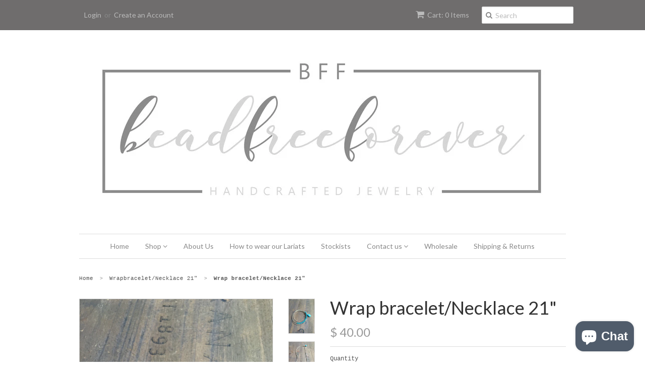

--- FILE ---
content_type: text/html; charset=utf-8
request_url: https://www.beadfreeforever.com/collections/wrap-bracelet-21/products/wrap-bracelet-necklace-21
body_size: 14985
content:
<!doctype html>
<!--[if lt IE 7]><html class="no-js ie6 oldie" lang="en"><![endif]-->
<!--[if IE 7]><html class="no-js ie7 oldie" lang="en"><![endif]-->
<!--[if IE 8]><html class="no-js ie8 oldie" lang="en"><![endif]-->
<!--[if gt IE 8]><!--><html class="no-js" lang="en"><!--<![endif]-->
<head>

  <link rel="shortcut icon" href="//www.beadfreeforever.com/cdn/shop/t/2/assets/favicon.png?v=138575363630360748331428945464" type="image/png" />
  <meta charset="utf-8">
  <!--[if IE]><meta http-equiv='X-UA-Compatible' content='IE=edge,chrome=1'><![endif]-->

  <title>
  Wrap bracelet/Necklace 21&quot; &ndash; Bead Free Forever
  </title>

  
  <meta name="description" content="Wrap bracelet and necklace in one in galvanized miyuki silver seedbeads with turquoise beads and wire wrapped turquoise pendant with magnetic clasp" />
  

  <meta name="viewport" content="width=device-width, initial-scale=1.0" />

  <link rel="canonical" href="https://www.beadfreeforever.com/products/wrap-bracelet-necklace-21" />

  


  <meta property="og:type" content="product" />
  <meta property="og:title" content="Wrap bracelet/Necklace 21&quot;" />
  
  <meta property="og:image" content="http://www.beadfreeforever.com/cdn/shop/products/IMG_2131_grande.jpg?v=1571439497" />
  <meta property="og:image:secure_url" content="https://www.beadfreeforever.com/cdn/shop/products/IMG_2131_grande.jpg?v=1571439497" />
  
  <meta property="og:image" content="http://www.beadfreeforever.com/cdn/shop/products/IMG_2132_grande.jpg?v=1571439497" />
  <meta property="og:image:secure_url" content="https://www.beadfreeforever.com/cdn/shop/products/IMG_2132_grande.jpg?v=1571439497" />
  
  <meta property="og:price:amount" content="40.00" />
  <meta property="og:price:currency" content="USD" />



<meta property="og:description" content="Wrap bracelet and necklace in one in galvanized miyuki silver seedbeads with turquoise beads and wire wrapped turquoise pendant with magnetic clasp" />

<meta property="og:url" content="https://www.beadfreeforever.com/products/wrap-bracelet-necklace-21" />
<meta property="og:site_name" content="Bead Free Forever" />

  
 

  <meta name="twitter:card" content="product" />
  <meta name="twitter:title" content="Wrap bracelet/Necklace 21&quot;" />
  <meta name="twitter:description" content="Wrap bracelet and necklace in one in galvanized miyuki silver seedbeads with turquoise beads and wire wrapped turquoise pendant with magnetic clasp" />
  <meta name="twitter:image" content="http://www.beadfreeforever.com/cdn/shop/products/IMG_2131_large.jpg?v=1571439497" />
  <meta name="twitter:label1" content="PRICE" />
  <meta name="twitter:data1" content="$ 40.00 USD" />
  <meta name="twitter:label2" content="VENDOR" />
  <meta name="twitter:data2" content="BeadFreeForever" />


  <link href="//www.beadfreeforever.com/cdn/shop/t/2/assets/styles.scss.css?v=158537989058978642671703125782" rel="stylesheet" type="text/css" media="all" />
  <link href="//www.beadfreeforever.com/cdn/s/global/social/social-icons.css" rel="stylesheet" type="text/css" media="all" />
  <link href="//netdna.bootstrapcdn.com/font-awesome/4.0.3/css/font-awesome.css" rel="stylesheet" type="text/css" media="all" />
  
  <link rel="stylesheet" type="text/css" href="//fonts.googleapis.com/css?family=Lato:300,400,700">
  
  
  <link rel="stylesheet" type="text/css" href="//fonts.googleapis.com/css?family=Lato:300,400,700">
  
  <script src="//www.beadfreeforever.com/cdn/shop/t/2/assets/html5shiv.js?v=107268875627107148941427125962" type="text/javascript"></script>

  <script>window.performance && window.performance.mark && window.performance.mark('shopify.content_for_header.start');</script><meta name="google-site-verification" content="PMeT30De6fTaH-bAVI__jWcB41Fdbm521r86w2bCPSc">
<meta id="shopify-digital-wallet" name="shopify-digital-wallet" content="/7951627/digital_wallets/dialog">
<meta name="shopify-checkout-api-token" content="9a1917568695ff622563abd7041b45d5">
<meta id="in-context-paypal-metadata" data-shop-id="7951627" data-venmo-supported="false" data-environment="production" data-locale="en_US" data-paypal-v4="true" data-currency="USD">
<link rel="alternate" type="application/json+oembed" href="https://www.beadfreeforever.com/products/wrap-bracelet-necklace-21.oembed">
<script async="async" src="/checkouts/internal/preloads.js?locale=en-US"></script>
<link rel="preconnect" href="https://shop.app" crossorigin="anonymous">
<script async="async" src="https://shop.app/checkouts/internal/preloads.js?locale=en-US&shop_id=7951627" crossorigin="anonymous"></script>
<script id="apple-pay-shop-capabilities" type="application/json">{"shopId":7951627,"countryCode":"US","currencyCode":"USD","merchantCapabilities":["supports3DS"],"merchantId":"gid:\/\/shopify\/Shop\/7951627","merchantName":"Bead Free Forever","requiredBillingContactFields":["postalAddress","email"],"requiredShippingContactFields":["postalAddress","email"],"shippingType":"shipping","supportedNetworks":["visa","masterCard","amex","discover","elo","jcb"],"total":{"type":"pending","label":"Bead Free Forever","amount":"1.00"},"shopifyPaymentsEnabled":true,"supportsSubscriptions":true}</script>
<script id="shopify-features" type="application/json">{"accessToken":"9a1917568695ff622563abd7041b45d5","betas":["rich-media-storefront-analytics"],"domain":"www.beadfreeforever.com","predictiveSearch":true,"shopId":7951627,"locale":"en"}</script>
<script>var Shopify = Shopify || {};
Shopify.shop = "bead-free-forever.myshopify.com";
Shopify.locale = "en";
Shopify.currency = {"active":"USD","rate":"1.0"};
Shopify.country = "US";
Shopify.theme = {"name":"Minimal","id":10564468,"schema_name":null,"schema_version":null,"theme_store_id":380,"role":"main"};
Shopify.theme.handle = "null";
Shopify.theme.style = {"id":null,"handle":null};
Shopify.cdnHost = "www.beadfreeforever.com/cdn";
Shopify.routes = Shopify.routes || {};
Shopify.routes.root = "/";</script>
<script type="module">!function(o){(o.Shopify=o.Shopify||{}).modules=!0}(window);</script>
<script>!function(o){function n(){var o=[];function n(){o.push(Array.prototype.slice.apply(arguments))}return n.q=o,n}var t=o.Shopify=o.Shopify||{};t.loadFeatures=n(),t.autoloadFeatures=n()}(window);</script>
<script>
  window.ShopifyPay = window.ShopifyPay || {};
  window.ShopifyPay.apiHost = "shop.app\/pay";
  window.ShopifyPay.redirectState = null;
</script>
<script id="shop-js-analytics" type="application/json">{"pageType":"product"}</script>
<script defer="defer" async type="module" src="//www.beadfreeforever.com/cdn/shopifycloud/shop-js/modules/v2/client.init-shop-cart-sync_BT-GjEfc.en.esm.js"></script>
<script defer="defer" async type="module" src="//www.beadfreeforever.com/cdn/shopifycloud/shop-js/modules/v2/chunk.common_D58fp_Oc.esm.js"></script>
<script defer="defer" async type="module" src="//www.beadfreeforever.com/cdn/shopifycloud/shop-js/modules/v2/chunk.modal_xMitdFEc.esm.js"></script>
<script type="module">
  await import("//www.beadfreeforever.com/cdn/shopifycloud/shop-js/modules/v2/client.init-shop-cart-sync_BT-GjEfc.en.esm.js");
await import("//www.beadfreeforever.com/cdn/shopifycloud/shop-js/modules/v2/chunk.common_D58fp_Oc.esm.js");
await import("//www.beadfreeforever.com/cdn/shopifycloud/shop-js/modules/v2/chunk.modal_xMitdFEc.esm.js");

  window.Shopify.SignInWithShop?.initShopCartSync?.({"fedCMEnabled":true,"windoidEnabled":true});

</script>
<script>
  window.Shopify = window.Shopify || {};
  if (!window.Shopify.featureAssets) window.Shopify.featureAssets = {};
  window.Shopify.featureAssets['shop-js'] = {"shop-cart-sync":["modules/v2/client.shop-cart-sync_DZOKe7Ll.en.esm.js","modules/v2/chunk.common_D58fp_Oc.esm.js","modules/v2/chunk.modal_xMitdFEc.esm.js"],"init-fed-cm":["modules/v2/client.init-fed-cm_B6oLuCjv.en.esm.js","modules/v2/chunk.common_D58fp_Oc.esm.js","modules/v2/chunk.modal_xMitdFEc.esm.js"],"shop-cash-offers":["modules/v2/client.shop-cash-offers_D2sdYoxE.en.esm.js","modules/v2/chunk.common_D58fp_Oc.esm.js","modules/v2/chunk.modal_xMitdFEc.esm.js"],"shop-login-button":["modules/v2/client.shop-login-button_QeVjl5Y3.en.esm.js","modules/v2/chunk.common_D58fp_Oc.esm.js","modules/v2/chunk.modal_xMitdFEc.esm.js"],"pay-button":["modules/v2/client.pay-button_DXTOsIq6.en.esm.js","modules/v2/chunk.common_D58fp_Oc.esm.js","modules/v2/chunk.modal_xMitdFEc.esm.js"],"shop-button":["modules/v2/client.shop-button_DQZHx9pm.en.esm.js","modules/v2/chunk.common_D58fp_Oc.esm.js","modules/v2/chunk.modal_xMitdFEc.esm.js"],"avatar":["modules/v2/client.avatar_BTnouDA3.en.esm.js"],"init-windoid":["modules/v2/client.init-windoid_CR1B-cfM.en.esm.js","modules/v2/chunk.common_D58fp_Oc.esm.js","modules/v2/chunk.modal_xMitdFEc.esm.js"],"init-shop-for-new-customer-accounts":["modules/v2/client.init-shop-for-new-customer-accounts_C_vY_xzh.en.esm.js","modules/v2/client.shop-login-button_QeVjl5Y3.en.esm.js","modules/v2/chunk.common_D58fp_Oc.esm.js","modules/v2/chunk.modal_xMitdFEc.esm.js"],"init-shop-email-lookup-coordinator":["modules/v2/client.init-shop-email-lookup-coordinator_BI7n9ZSv.en.esm.js","modules/v2/chunk.common_D58fp_Oc.esm.js","modules/v2/chunk.modal_xMitdFEc.esm.js"],"init-shop-cart-sync":["modules/v2/client.init-shop-cart-sync_BT-GjEfc.en.esm.js","modules/v2/chunk.common_D58fp_Oc.esm.js","modules/v2/chunk.modal_xMitdFEc.esm.js"],"shop-toast-manager":["modules/v2/client.shop-toast-manager_DiYdP3xc.en.esm.js","modules/v2/chunk.common_D58fp_Oc.esm.js","modules/v2/chunk.modal_xMitdFEc.esm.js"],"init-customer-accounts":["modules/v2/client.init-customer-accounts_D9ZNqS-Q.en.esm.js","modules/v2/client.shop-login-button_QeVjl5Y3.en.esm.js","modules/v2/chunk.common_D58fp_Oc.esm.js","modules/v2/chunk.modal_xMitdFEc.esm.js"],"init-customer-accounts-sign-up":["modules/v2/client.init-customer-accounts-sign-up_iGw4briv.en.esm.js","modules/v2/client.shop-login-button_QeVjl5Y3.en.esm.js","modules/v2/chunk.common_D58fp_Oc.esm.js","modules/v2/chunk.modal_xMitdFEc.esm.js"],"shop-follow-button":["modules/v2/client.shop-follow-button_CqMgW2wH.en.esm.js","modules/v2/chunk.common_D58fp_Oc.esm.js","modules/v2/chunk.modal_xMitdFEc.esm.js"],"checkout-modal":["modules/v2/client.checkout-modal_xHeaAweL.en.esm.js","modules/v2/chunk.common_D58fp_Oc.esm.js","modules/v2/chunk.modal_xMitdFEc.esm.js"],"shop-login":["modules/v2/client.shop-login_D91U-Q7h.en.esm.js","modules/v2/chunk.common_D58fp_Oc.esm.js","modules/v2/chunk.modal_xMitdFEc.esm.js"],"lead-capture":["modules/v2/client.lead-capture_BJmE1dJe.en.esm.js","modules/v2/chunk.common_D58fp_Oc.esm.js","modules/v2/chunk.modal_xMitdFEc.esm.js"],"payment-terms":["modules/v2/client.payment-terms_Ci9AEqFq.en.esm.js","modules/v2/chunk.common_D58fp_Oc.esm.js","modules/v2/chunk.modal_xMitdFEc.esm.js"]};
</script>
<script>(function() {
  var isLoaded = false;
  function asyncLoad() {
    if (isLoaded) return;
    isLoaded = true;
    var urls = ["https:\/\/chimpstatic.com\/mcjs-connected\/js\/users\/74e236494f8d7d73646702946\/c58c6b5053df0184d308a1d24.js?shop=bead-free-forever.myshopify.com"];
    for (var i = 0; i < urls.length; i++) {
      var s = document.createElement('script');
      s.type = 'text/javascript';
      s.async = true;
      s.src = urls[i];
      var x = document.getElementsByTagName('script')[0];
      x.parentNode.insertBefore(s, x);
    }
  };
  if(window.attachEvent) {
    window.attachEvent('onload', asyncLoad);
  } else {
    window.addEventListener('load', asyncLoad, false);
  }
})();</script>
<script id="__st">var __st={"a":7951627,"offset":-18000,"reqid":"745d8330-32ce-4d66-aa18-4083c3c6b804-1769417745","pageurl":"www.beadfreeforever.com\/collections\/wrap-bracelet-21\/products\/wrap-bracelet-necklace-21","u":"0c010d2ecb7b","p":"product","rtyp":"product","rid":4873108996};</script>
<script>window.ShopifyPaypalV4VisibilityTracking = true;</script>
<script id="captcha-bootstrap">!function(){'use strict';const t='contact',e='account',n='new_comment',o=[[t,t],['blogs',n],['comments',n],[t,'customer']],c=[[e,'customer_login'],[e,'guest_login'],[e,'recover_customer_password'],[e,'create_customer']],r=t=>t.map((([t,e])=>`form[action*='/${t}']:not([data-nocaptcha='true']) input[name='form_type'][value='${e}']`)).join(','),a=t=>()=>t?[...document.querySelectorAll(t)].map((t=>t.form)):[];function s(){const t=[...o],e=r(t);return a(e)}const i='password',u='form_key',d=['recaptcha-v3-token','g-recaptcha-response','h-captcha-response',i],f=()=>{try{return window.sessionStorage}catch{return}},m='__shopify_v',_=t=>t.elements[u];function p(t,e,n=!1){try{const o=window.sessionStorage,c=JSON.parse(o.getItem(e)),{data:r}=function(t){const{data:e,action:n}=t;return t[m]||n?{data:e,action:n}:{data:t,action:n}}(c);for(const[e,n]of Object.entries(r))t.elements[e]&&(t.elements[e].value=n);n&&o.removeItem(e)}catch(o){console.error('form repopulation failed',{error:o})}}const l='form_type',E='cptcha';function T(t){t.dataset[E]=!0}const w=window,h=w.document,L='Shopify',v='ce_forms',y='captcha';let A=!1;((t,e)=>{const n=(g='f06e6c50-85a8-45c8-87d0-21a2b65856fe',I='https://cdn.shopify.com/shopifycloud/storefront-forms-hcaptcha/ce_storefront_forms_captcha_hcaptcha.v1.5.2.iife.js',D={infoText:'Protected by hCaptcha',privacyText:'Privacy',termsText:'Terms'},(t,e,n)=>{const o=w[L][v],c=o.bindForm;if(c)return c(t,g,e,D).then(n);var r;o.q.push([[t,g,e,D],n]),r=I,A||(h.body.append(Object.assign(h.createElement('script'),{id:'captcha-provider',async:!0,src:r})),A=!0)});var g,I,D;w[L]=w[L]||{},w[L][v]=w[L][v]||{},w[L][v].q=[],w[L][y]=w[L][y]||{},w[L][y].protect=function(t,e){n(t,void 0,e),T(t)},Object.freeze(w[L][y]),function(t,e,n,w,h,L){const[v,y,A,g]=function(t,e,n){const i=e?o:[],u=t?c:[],d=[...i,...u],f=r(d),m=r(i),_=r(d.filter((([t,e])=>n.includes(e))));return[a(f),a(m),a(_),s()]}(w,h,L),I=t=>{const e=t.target;return e instanceof HTMLFormElement?e:e&&e.form},D=t=>v().includes(t);t.addEventListener('submit',(t=>{const e=I(t);if(!e)return;const n=D(e)&&!e.dataset.hcaptchaBound&&!e.dataset.recaptchaBound,o=_(e),c=g().includes(e)&&(!o||!o.value);(n||c)&&t.preventDefault(),c&&!n&&(function(t){try{if(!f())return;!function(t){const e=f();if(!e)return;const n=_(t);if(!n)return;const o=n.value;o&&e.removeItem(o)}(t);const e=Array.from(Array(32),(()=>Math.random().toString(36)[2])).join('');!function(t,e){_(t)||t.append(Object.assign(document.createElement('input'),{type:'hidden',name:u})),t.elements[u].value=e}(t,e),function(t,e){const n=f();if(!n)return;const o=[...t.querySelectorAll(`input[type='${i}']`)].map((({name:t})=>t)),c=[...d,...o],r={};for(const[a,s]of new FormData(t).entries())c.includes(a)||(r[a]=s);n.setItem(e,JSON.stringify({[m]:1,action:t.action,data:r}))}(t,e)}catch(e){console.error('failed to persist form',e)}}(e),e.submit())}));const S=(t,e)=>{t&&!t.dataset[E]&&(n(t,e.some((e=>e===t))),T(t))};for(const o of['focusin','change'])t.addEventListener(o,(t=>{const e=I(t);D(e)&&S(e,y())}));const B=e.get('form_key'),M=e.get(l),P=B&&M;t.addEventListener('DOMContentLoaded',(()=>{const t=y();if(P)for(const e of t)e.elements[l].value===M&&p(e,B);[...new Set([...A(),...v().filter((t=>'true'===t.dataset.shopifyCaptcha))])].forEach((e=>S(e,t)))}))}(h,new URLSearchParams(w.location.search),n,t,e,['guest_login'])})(!0,!0)}();</script>
<script integrity="sha256-4kQ18oKyAcykRKYeNunJcIwy7WH5gtpwJnB7kiuLZ1E=" data-source-attribution="shopify.loadfeatures" defer="defer" src="//www.beadfreeforever.com/cdn/shopifycloud/storefront/assets/storefront/load_feature-a0a9edcb.js" crossorigin="anonymous"></script>
<script crossorigin="anonymous" defer="defer" src="//www.beadfreeforever.com/cdn/shopifycloud/storefront/assets/shopify_pay/storefront-65b4c6d7.js?v=20250812"></script>
<script data-source-attribution="shopify.dynamic_checkout.dynamic.init">var Shopify=Shopify||{};Shopify.PaymentButton=Shopify.PaymentButton||{isStorefrontPortableWallets:!0,init:function(){window.Shopify.PaymentButton.init=function(){};var t=document.createElement("script");t.src="https://www.beadfreeforever.com/cdn/shopifycloud/portable-wallets/latest/portable-wallets.en.js",t.type="module",document.head.appendChild(t)}};
</script>
<script data-source-attribution="shopify.dynamic_checkout.buyer_consent">
  function portableWalletsHideBuyerConsent(e){var t=document.getElementById("shopify-buyer-consent"),n=document.getElementById("shopify-subscription-policy-button");t&&n&&(t.classList.add("hidden"),t.setAttribute("aria-hidden","true"),n.removeEventListener("click",e))}function portableWalletsShowBuyerConsent(e){var t=document.getElementById("shopify-buyer-consent"),n=document.getElementById("shopify-subscription-policy-button");t&&n&&(t.classList.remove("hidden"),t.removeAttribute("aria-hidden"),n.addEventListener("click",e))}window.Shopify?.PaymentButton&&(window.Shopify.PaymentButton.hideBuyerConsent=portableWalletsHideBuyerConsent,window.Shopify.PaymentButton.showBuyerConsent=portableWalletsShowBuyerConsent);
</script>
<script data-source-attribution="shopify.dynamic_checkout.cart.bootstrap">document.addEventListener("DOMContentLoaded",(function(){function t(){return document.querySelector("shopify-accelerated-checkout-cart, shopify-accelerated-checkout")}if(t())Shopify.PaymentButton.init();else{new MutationObserver((function(e,n){t()&&(Shopify.PaymentButton.init(),n.disconnect())})).observe(document.body,{childList:!0,subtree:!0})}}));
</script>
<link id="shopify-accelerated-checkout-styles" rel="stylesheet" media="screen" href="https://www.beadfreeforever.com/cdn/shopifycloud/portable-wallets/latest/accelerated-checkout-backwards-compat.css" crossorigin="anonymous">
<style id="shopify-accelerated-checkout-cart">
        #shopify-buyer-consent {
  margin-top: 1em;
  display: inline-block;
  width: 100%;
}

#shopify-buyer-consent.hidden {
  display: none;
}

#shopify-subscription-policy-button {
  background: none;
  border: none;
  padding: 0;
  text-decoration: underline;
  font-size: inherit;
  cursor: pointer;
}

#shopify-subscription-policy-button::before {
  box-shadow: none;
}

      </style>

<script>window.performance && window.performance.mark && window.performance.mark('shopify.content_for_header.end');</script>

  <script type="text/javascript" src="//ajax.googleapis.com/ajax/libs/jquery/1.7/jquery.min.js"></script>

  <script src="//www.beadfreeforever.com/cdn/shopifycloud/storefront/assets/themes_support/option_selection-b017cd28.js" type="text/javascript"></script>
  <script src="//www.beadfreeforever.com/cdn/shopifycloud/storefront/assets/themes_support/api.jquery-7ab1a3a4.js" type="text/javascript"></script>

  
  
<script src="https://cdn.shopify.com/extensions/e8878072-2f6b-4e89-8082-94b04320908d/inbox-1254/assets/inbox-chat-loader.js" type="text/javascript" defer="defer"></script>
<link href="https://monorail-edge.shopifysvc.com" rel="dns-prefetch">
<script>(function(){if ("sendBeacon" in navigator && "performance" in window) {try {var session_token_from_headers = performance.getEntriesByType('navigation')[0].serverTiming.find(x => x.name == '_s').description;} catch {var session_token_from_headers = undefined;}var session_cookie_matches = document.cookie.match(/_shopify_s=([^;]*)/);var session_token_from_cookie = session_cookie_matches && session_cookie_matches.length === 2 ? session_cookie_matches[1] : "";var session_token = session_token_from_headers || session_token_from_cookie || "";function handle_abandonment_event(e) {var entries = performance.getEntries().filter(function(entry) {return /monorail-edge.shopifysvc.com/.test(entry.name);});if (!window.abandonment_tracked && entries.length === 0) {window.abandonment_tracked = true;var currentMs = Date.now();var navigation_start = performance.timing.navigationStart;var payload = {shop_id: 7951627,url: window.location.href,navigation_start,duration: currentMs - navigation_start,session_token,page_type: "product"};window.navigator.sendBeacon("https://monorail-edge.shopifysvc.com/v1/produce", JSON.stringify({schema_id: "online_store_buyer_site_abandonment/1.1",payload: payload,metadata: {event_created_at_ms: currentMs,event_sent_at_ms: currentMs}}));}}window.addEventListener('pagehide', handle_abandonment_event);}}());</script>
<script id="web-pixels-manager-setup">(function e(e,d,r,n,o){if(void 0===o&&(o={}),!Boolean(null===(a=null===(i=window.Shopify)||void 0===i?void 0:i.analytics)||void 0===a?void 0:a.replayQueue)){var i,a;window.Shopify=window.Shopify||{};var t=window.Shopify;t.analytics=t.analytics||{};var s=t.analytics;s.replayQueue=[],s.publish=function(e,d,r){return s.replayQueue.push([e,d,r]),!0};try{self.performance.mark("wpm:start")}catch(e){}var l=function(){var e={modern:/Edge?\/(1{2}[4-9]|1[2-9]\d|[2-9]\d{2}|\d{4,})\.\d+(\.\d+|)|Firefox\/(1{2}[4-9]|1[2-9]\d|[2-9]\d{2}|\d{4,})\.\d+(\.\d+|)|Chrom(ium|e)\/(9{2}|\d{3,})\.\d+(\.\d+|)|(Maci|X1{2}).+ Version\/(15\.\d+|(1[6-9]|[2-9]\d|\d{3,})\.\d+)([,.]\d+|)( \(\w+\)|)( Mobile\/\w+|) Safari\/|Chrome.+OPR\/(9{2}|\d{3,})\.\d+\.\d+|(CPU[ +]OS|iPhone[ +]OS|CPU[ +]iPhone|CPU IPhone OS|CPU iPad OS)[ +]+(15[._]\d+|(1[6-9]|[2-9]\d|\d{3,})[._]\d+)([._]\d+|)|Android:?[ /-](13[3-9]|1[4-9]\d|[2-9]\d{2}|\d{4,})(\.\d+|)(\.\d+|)|Android.+Firefox\/(13[5-9]|1[4-9]\d|[2-9]\d{2}|\d{4,})\.\d+(\.\d+|)|Android.+Chrom(ium|e)\/(13[3-9]|1[4-9]\d|[2-9]\d{2}|\d{4,})\.\d+(\.\d+|)|SamsungBrowser\/([2-9]\d|\d{3,})\.\d+/,legacy:/Edge?\/(1[6-9]|[2-9]\d|\d{3,})\.\d+(\.\d+|)|Firefox\/(5[4-9]|[6-9]\d|\d{3,})\.\d+(\.\d+|)|Chrom(ium|e)\/(5[1-9]|[6-9]\d|\d{3,})\.\d+(\.\d+|)([\d.]+$|.*Safari\/(?![\d.]+ Edge\/[\d.]+$))|(Maci|X1{2}).+ Version\/(10\.\d+|(1[1-9]|[2-9]\d|\d{3,})\.\d+)([,.]\d+|)( \(\w+\)|)( Mobile\/\w+|) Safari\/|Chrome.+OPR\/(3[89]|[4-9]\d|\d{3,})\.\d+\.\d+|(CPU[ +]OS|iPhone[ +]OS|CPU[ +]iPhone|CPU IPhone OS|CPU iPad OS)[ +]+(10[._]\d+|(1[1-9]|[2-9]\d|\d{3,})[._]\d+)([._]\d+|)|Android:?[ /-](13[3-9]|1[4-9]\d|[2-9]\d{2}|\d{4,})(\.\d+|)(\.\d+|)|Mobile Safari.+OPR\/([89]\d|\d{3,})\.\d+\.\d+|Android.+Firefox\/(13[5-9]|1[4-9]\d|[2-9]\d{2}|\d{4,})\.\d+(\.\d+|)|Android.+Chrom(ium|e)\/(13[3-9]|1[4-9]\d|[2-9]\d{2}|\d{4,})\.\d+(\.\d+|)|Android.+(UC? ?Browser|UCWEB|U3)[ /]?(15\.([5-9]|\d{2,})|(1[6-9]|[2-9]\d|\d{3,})\.\d+)\.\d+|SamsungBrowser\/(5\.\d+|([6-9]|\d{2,})\.\d+)|Android.+MQ{2}Browser\/(14(\.(9|\d{2,})|)|(1[5-9]|[2-9]\d|\d{3,})(\.\d+|))(\.\d+|)|K[Aa][Ii]OS\/(3\.\d+|([4-9]|\d{2,})\.\d+)(\.\d+|)/},d=e.modern,r=e.legacy,n=navigator.userAgent;return n.match(d)?"modern":n.match(r)?"legacy":"unknown"}(),u="modern"===l?"modern":"legacy",c=(null!=n?n:{modern:"",legacy:""})[u],f=function(e){return[e.baseUrl,"/wpm","/b",e.hashVersion,"modern"===e.buildTarget?"m":"l",".js"].join("")}({baseUrl:d,hashVersion:r,buildTarget:u}),m=function(e){var d=e.version,r=e.bundleTarget,n=e.surface,o=e.pageUrl,i=e.monorailEndpoint;return{emit:function(e){var a=e.status,t=e.errorMsg,s=(new Date).getTime(),l=JSON.stringify({metadata:{event_sent_at_ms:s},events:[{schema_id:"web_pixels_manager_load/3.1",payload:{version:d,bundle_target:r,page_url:o,status:a,surface:n,error_msg:t},metadata:{event_created_at_ms:s}}]});if(!i)return console&&console.warn&&console.warn("[Web Pixels Manager] No Monorail endpoint provided, skipping logging."),!1;try{return self.navigator.sendBeacon.bind(self.navigator)(i,l)}catch(e){}var u=new XMLHttpRequest;try{return u.open("POST",i,!0),u.setRequestHeader("Content-Type","text/plain"),u.send(l),!0}catch(e){return console&&console.warn&&console.warn("[Web Pixels Manager] Got an unhandled error while logging to Monorail."),!1}}}}({version:r,bundleTarget:l,surface:e.surface,pageUrl:self.location.href,monorailEndpoint:e.monorailEndpoint});try{o.browserTarget=l,function(e){var d=e.src,r=e.async,n=void 0===r||r,o=e.onload,i=e.onerror,a=e.sri,t=e.scriptDataAttributes,s=void 0===t?{}:t,l=document.createElement("script"),u=document.querySelector("head"),c=document.querySelector("body");if(l.async=n,l.src=d,a&&(l.integrity=a,l.crossOrigin="anonymous"),s)for(var f in s)if(Object.prototype.hasOwnProperty.call(s,f))try{l.dataset[f]=s[f]}catch(e){}if(o&&l.addEventListener("load",o),i&&l.addEventListener("error",i),u)u.appendChild(l);else{if(!c)throw new Error("Did not find a head or body element to append the script");c.appendChild(l)}}({src:f,async:!0,onload:function(){if(!function(){var e,d;return Boolean(null===(d=null===(e=window.Shopify)||void 0===e?void 0:e.analytics)||void 0===d?void 0:d.initialized)}()){var d=window.webPixelsManager.init(e)||void 0;if(d){var r=window.Shopify.analytics;r.replayQueue.forEach((function(e){var r=e[0],n=e[1],o=e[2];d.publishCustomEvent(r,n,o)})),r.replayQueue=[],r.publish=d.publishCustomEvent,r.visitor=d.visitor,r.initialized=!0}}},onerror:function(){return m.emit({status:"failed",errorMsg:"".concat(f," has failed to load")})},sri:function(e){var d=/^sha384-[A-Za-z0-9+/=]+$/;return"string"==typeof e&&d.test(e)}(c)?c:"",scriptDataAttributes:o}),m.emit({status:"loading"})}catch(e){m.emit({status:"failed",errorMsg:(null==e?void 0:e.message)||"Unknown error"})}}})({shopId: 7951627,storefrontBaseUrl: "https://www.beadfreeforever.com",extensionsBaseUrl: "https://extensions.shopifycdn.com/cdn/shopifycloud/web-pixels-manager",monorailEndpoint: "https://monorail-edge.shopifysvc.com/unstable/produce_batch",surface: "storefront-renderer",enabledBetaFlags: ["2dca8a86"],webPixelsConfigList: [{"id":"856981800","configuration":"{\"config\":\"{\\\"pixel_id\\\":\\\"GT-PZQ86SX\\\",\\\"target_country\\\":\\\"US\\\",\\\"gtag_events\\\":[{\\\"type\\\":\\\"purchase\\\",\\\"action_label\\\":\\\"MC-6NHFXX2K91\\\"},{\\\"type\\\":\\\"page_view\\\",\\\"action_label\\\":\\\"MC-6NHFXX2K91\\\"},{\\\"type\\\":\\\"view_item\\\",\\\"action_label\\\":\\\"MC-6NHFXX2K91\\\"}],\\\"enable_monitoring_mode\\\":false}\"}","eventPayloadVersion":"v1","runtimeContext":"OPEN","scriptVersion":"b2a88bafab3e21179ed38636efcd8a93","type":"APP","apiClientId":1780363,"privacyPurposes":[],"dataSharingAdjustments":{"protectedCustomerApprovalScopes":["read_customer_address","read_customer_email","read_customer_name","read_customer_personal_data","read_customer_phone"]}},{"id":"352387368","configuration":"{\"pixel_id\":\"2625704544360101\",\"pixel_type\":\"facebook_pixel\",\"metaapp_system_user_token\":\"-\"}","eventPayloadVersion":"v1","runtimeContext":"OPEN","scriptVersion":"ca16bc87fe92b6042fbaa3acc2fbdaa6","type":"APP","apiClientId":2329312,"privacyPurposes":["ANALYTICS","MARKETING","SALE_OF_DATA"],"dataSharingAdjustments":{"protectedCustomerApprovalScopes":["read_customer_address","read_customer_email","read_customer_name","read_customer_personal_data","read_customer_phone"]}},{"id":"160006440","configuration":"{\"tagID\":\"2614484627707\"}","eventPayloadVersion":"v1","runtimeContext":"STRICT","scriptVersion":"18031546ee651571ed29edbe71a3550b","type":"APP","apiClientId":3009811,"privacyPurposes":["ANALYTICS","MARKETING","SALE_OF_DATA"],"dataSharingAdjustments":{"protectedCustomerApprovalScopes":["read_customer_address","read_customer_email","read_customer_name","read_customer_personal_data","read_customer_phone"]}},{"id":"shopify-app-pixel","configuration":"{}","eventPayloadVersion":"v1","runtimeContext":"STRICT","scriptVersion":"0450","apiClientId":"shopify-pixel","type":"APP","privacyPurposes":["ANALYTICS","MARKETING"]},{"id":"shopify-custom-pixel","eventPayloadVersion":"v1","runtimeContext":"LAX","scriptVersion":"0450","apiClientId":"shopify-pixel","type":"CUSTOM","privacyPurposes":["ANALYTICS","MARKETING"]}],isMerchantRequest: false,initData: {"shop":{"name":"Bead Free Forever","paymentSettings":{"currencyCode":"USD"},"myshopifyDomain":"bead-free-forever.myshopify.com","countryCode":"US","storefrontUrl":"https:\/\/www.beadfreeforever.com"},"customer":null,"cart":null,"checkout":null,"productVariants":[{"price":{"amount":40.0,"currencyCode":"USD"},"product":{"title":"Wrap bracelet\/Necklace 21\"","vendor":"BeadFreeForever","id":"4873108996","untranslatedTitle":"Wrap bracelet\/Necklace 21\"","url":"\/products\/wrap-bracelet-necklace-21","type":"Wrapbracelet\/Necklace 21\""},"id":"18440352132","image":{"src":"\/\/www.beadfreeforever.com\/cdn\/shop\/products\/IMG_2131.jpg?v=1571439497"},"sku":"","title":"Default Title","untranslatedTitle":"Default Title"}],"purchasingCompany":null},},"https://www.beadfreeforever.com/cdn","fcfee988w5aeb613cpc8e4bc33m6693e112",{"modern":"","legacy":""},{"shopId":"7951627","storefrontBaseUrl":"https:\/\/www.beadfreeforever.com","extensionBaseUrl":"https:\/\/extensions.shopifycdn.com\/cdn\/shopifycloud\/web-pixels-manager","surface":"storefront-renderer","enabledBetaFlags":"[\"2dca8a86\"]","isMerchantRequest":"false","hashVersion":"fcfee988w5aeb613cpc8e4bc33m6693e112","publish":"custom","events":"[[\"page_viewed\",{}],[\"product_viewed\",{\"productVariant\":{\"price\":{\"amount\":40.0,\"currencyCode\":\"USD\"},\"product\":{\"title\":\"Wrap bracelet\/Necklace 21\\\"\",\"vendor\":\"BeadFreeForever\",\"id\":\"4873108996\",\"untranslatedTitle\":\"Wrap bracelet\/Necklace 21\\\"\",\"url\":\"\/products\/wrap-bracelet-necklace-21\",\"type\":\"Wrapbracelet\/Necklace 21\\\"\"},\"id\":\"18440352132\",\"image\":{\"src\":\"\/\/www.beadfreeforever.com\/cdn\/shop\/products\/IMG_2131.jpg?v=1571439497\"},\"sku\":\"\",\"title\":\"Default Title\",\"untranslatedTitle\":\"Default Title\"}}]]"});</script><script>
  window.ShopifyAnalytics = window.ShopifyAnalytics || {};
  window.ShopifyAnalytics.meta = window.ShopifyAnalytics.meta || {};
  window.ShopifyAnalytics.meta.currency = 'USD';
  var meta = {"product":{"id":4873108996,"gid":"gid:\/\/shopify\/Product\/4873108996","vendor":"BeadFreeForever","type":"Wrapbracelet\/Necklace 21\"","handle":"wrap-bracelet-necklace-21","variants":[{"id":18440352132,"price":4000,"name":"Wrap bracelet\/Necklace 21\"","public_title":null,"sku":""}],"remote":false},"page":{"pageType":"product","resourceType":"product","resourceId":4873108996,"requestId":"745d8330-32ce-4d66-aa18-4083c3c6b804-1769417745"}};
  for (var attr in meta) {
    window.ShopifyAnalytics.meta[attr] = meta[attr];
  }
</script>
<script class="analytics">
  (function () {
    var customDocumentWrite = function(content) {
      var jquery = null;

      if (window.jQuery) {
        jquery = window.jQuery;
      } else if (window.Checkout && window.Checkout.$) {
        jquery = window.Checkout.$;
      }

      if (jquery) {
        jquery('body').append(content);
      }
    };

    var hasLoggedConversion = function(token) {
      if (token) {
        return document.cookie.indexOf('loggedConversion=' + token) !== -1;
      }
      return false;
    }

    var setCookieIfConversion = function(token) {
      if (token) {
        var twoMonthsFromNow = new Date(Date.now());
        twoMonthsFromNow.setMonth(twoMonthsFromNow.getMonth() + 2);

        document.cookie = 'loggedConversion=' + token + '; expires=' + twoMonthsFromNow;
      }
    }

    var trekkie = window.ShopifyAnalytics.lib = window.trekkie = window.trekkie || [];
    if (trekkie.integrations) {
      return;
    }
    trekkie.methods = [
      'identify',
      'page',
      'ready',
      'track',
      'trackForm',
      'trackLink'
    ];
    trekkie.factory = function(method) {
      return function() {
        var args = Array.prototype.slice.call(arguments);
        args.unshift(method);
        trekkie.push(args);
        return trekkie;
      };
    };
    for (var i = 0; i < trekkie.methods.length; i++) {
      var key = trekkie.methods[i];
      trekkie[key] = trekkie.factory(key);
    }
    trekkie.load = function(config) {
      trekkie.config = config || {};
      trekkie.config.initialDocumentCookie = document.cookie;
      var first = document.getElementsByTagName('script')[0];
      var script = document.createElement('script');
      script.type = 'text/javascript';
      script.onerror = function(e) {
        var scriptFallback = document.createElement('script');
        scriptFallback.type = 'text/javascript';
        scriptFallback.onerror = function(error) {
                var Monorail = {
      produce: function produce(monorailDomain, schemaId, payload) {
        var currentMs = new Date().getTime();
        var event = {
          schema_id: schemaId,
          payload: payload,
          metadata: {
            event_created_at_ms: currentMs,
            event_sent_at_ms: currentMs
          }
        };
        return Monorail.sendRequest("https://" + monorailDomain + "/v1/produce", JSON.stringify(event));
      },
      sendRequest: function sendRequest(endpointUrl, payload) {
        // Try the sendBeacon API
        if (window && window.navigator && typeof window.navigator.sendBeacon === 'function' && typeof window.Blob === 'function' && !Monorail.isIos12()) {
          var blobData = new window.Blob([payload], {
            type: 'text/plain'
          });

          if (window.navigator.sendBeacon(endpointUrl, blobData)) {
            return true;
          } // sendBeacon was not successful

        } // XHR beacon

        var xhr = new XMLHttpRequest();

        try {
          xhr.open('POST', endpointUrl);
          xhr.setRequestHeader('Content-Type', 'text/plain');
          xhr.send(payload);
        } catch (e) {
          console.log(e);
        }

        return false;
      },
      isIos12: function isIos12() {
        return window.navigator.userAgent.lastIndexOf('iPhone; CPU iPhone OS 12_') !== -1 || window.navigator.userAgent.lastIndexOf('iPad; CPU OS 12_') !== -1;
      }
    };
    Monorail.produce('monorail-edge.shopifysvc.com',
      'trekkie_storefront_load_errors/1.1',
      {shop_id: 7951627,
      theme_id: 10564468,
      app_name: "storefront",
      context_url: window.location.href,
      source_url: "//www.beadfreeforever.com/cdn/s/trekkie.storefront.8d95595f799fbf7e1d32231b9a28fd43b70c67d3.min.js"});

        };
        scriptFallback.async = true;
        scriptFallback.src = '//www.beadfreeforever.com/cdn/s/trekkie.storefront.8d95595f799fbf7e1d32231b9a28fd43b70c67d3.min.js';
        first.parentNode.insertBefore(scriptFallback, first);
      };
      script.async = true;
      script.src = '//www.beadfreeforever.com/cdn/s/trekkie.storefront.8d95595f799fbf7e1d32231b9a28fd43b70c67d3.min.js';
      first.parentNode.insertBefore(script, first);
    };
    trekkie.load(
      {"Trekkie":{"appName":"storefront","development":false,"defaultAttributes":{"shopId":7951627,"isMerchantRequest":null,"themeId":10564468,"themeCityHash":"7183107786454786499","contentLanguage":"en","currency":"USD","eventMetadataId":"f83cddc4-cc12-4f32-b1cc-1725d83ced25"},"isServerSideCookieWritingEnabled":true,"monorailRegion":"shop_domain","enabledBetaFlags":["65f19447"]},"Session Attribution":{},"S2S":{"facebookCapiEnabled":false,"source":"trekkie-storefront-renderer","apiClientId":580111}}
    );

    var loaded = false;
    trekkie.ready(function() {
      if (loaded) return;
      loaded = true;

      window.ShopifyAnalytics.lib = window.trekkie;

      var originalDocumentWrite = document.write;
      document.write = customDocumentWrite;
      try { window.ShopifyAnalytics.merchantGoogleAnalytics.call(this); } catch(error) {};
      document.write = originalDocumentWrite;

      window.ShopifyAnalytics.lib.page(null,{"pageType":"product","resourceType":"product","resourceId":4873108996,"requestId":"745d8330-32ce-4d66-aa18-4083c3c6b804-1769417745","shopifyEmitted":true});

      var match = window.location.pathname.match(/checkouts\/(.+)\/(thank_you|post_purchase)/)
      var token = match? match[1]: undefined;
      if (!hasLoggedConversion(token)) {
        setCookieIfConversion(token);
        window.ShopifyAnalytics.lib.track("Viewed Product",{"currency":"USD","variantId":18440352132,"productId":4873108996,"productGid":"gid:\/\/shopify\/Product\/4873108996","name":"Wrap bracelet\/Necklace 21\"","price":"40.00","sku":"","brand":"BeadFreeForever","variant":null,"category":"Wrapbracelet\/Necklace 21\"","nonInteraction":true,"remote":false},undefined,undefined,{"shopifyEmitted":true});
      window.ShopifyAnalytics.lib.track("monorail:\/\/trekkie_storefront_viewed_product\/1.1",{"currency":"USD","variantId":18440352132,"productId":4873108996,"productGid":"gid:\/\/shopify\/Product\/4873108996","name":"Wrap bracelet\/Necklace 21\"","price":"40.00","sku":"","brand":"BeadFreeForever","variant":null,"category":"Wrapbracelet\/Necklace 21\"","nonInteraction":true,"remote":false,"referer":"https:\/\/www.beadfreeforever.com\/collections\/wrap-bracelet-21\/products\/wrap-bracelet-necklace-21"});
      }
    });


        var eventsListenerScript = document.createElement('script');
        eventsListenerScript.async = true;
        eventsListenerScript.src = "//www.beadfreeforever.com/cdn/shopifycloud/storefront/assets/shop_events_listener-3da45d37.js";
        document.getElementsByTagName('head')[0].appendChild(eventsListenerScript);

})();</script>
<script
  defer
  src="https://www.beadfreeforever.com/cdn/shopifycloud/perf-kit/shopify-perf-kit-3.0.4.min.js"
  data-application="storefront-renderer"
  data-shop-id="7951627"
  data-render-region="gcp-us-east1"
  data-page-type="product"
  data-theme-instance-id="10564468"
  data-theme-name=""
  data-theme-version=""
  data-monorail-region="shop_domain"
  data-resource-timing-sampling-rate="10"
  data-shs="true"
  data-shs-beacon="true"
  data-shs-export-with-fetch="true"
  data-shs-logs-sample-rate="1"
  data-shs-beacon-endpoint="https://www.beadfreeforever.com/api/collect"
></script>
</head>

<body>

  <!-- Begin toolbar -->
  <div class="toolbar-wrapper">
    <div class="toolbar clearfix">
        <ul class="unstyled">
          <li class="search-field fr">
            <form class="search" action="/search">
              <button type="submit" alt="Go" class="go"><i class="fa fa-search"></i></button>
              <input type="text" name="q" class="search_box" placeholder="Search" value="" />
            </form>
          </li>
          <li class="fr"><a href="/cart" class="cart" title="Cart"><i class="fa fa-shopping-cart"></i>Cart: 0 Items </a></li>
          
  
    <li class="customer-links">
      <a href="/account/login" id="customer_login_link">Login</a>
      
      <span class="or">&nbsp;or&nbsp;</span>
      <a href="/account/register" id="customer_register_link">Create an Account</a>
      
    </li>
  

          
        </ul>
        <div id="menu-button" class="menu-icon"><i class="fa fa-bars"></i>Menu</div>
    </div>
  </div>
  <!-- End toolbar -->

  <!-- Begin Mobile Nav -->
  <div class="row mobile-wrapper">
    <nav class="mobile clearfix">
      <div class="flyout">
<ul class="clearfix">
  
  
  <li>
    <a href="/" class=" navlink"><span>Home</span></a>
  </li>
  
  
  
  <li>
    <a href="/collections/all" class=" navlink"><span>Shop</span></a>
    <span class="more"><i class="fa fa-plus"></i></span>
    <ul class="sub-menu">
      
      <li><a href="/collections/beaded-necklace" class=" navlink"> Beaded Necklaces</a></li>
      
      <li><a href="/collections/short-beaded-necklaces" class=" navlink">Short Beaded Necklaces</a></li>
      
      <li><a href="/collections/beaded-necklace" class=" navlink">Long Beaded Necklaces </a></li>
      
      <li><a href="/collections/lariats-20-24" class=" navlink">Lariat Necklaces 20-24"</a></li>
      
      <li><a href="/collections/lariats" class=" navlink">Lariat Necklaces 50-52"</a></li>
      
      <li><a href="/collections/chunky-lariat" class=" navlink">Chunky Lariat/Necklaces</a></li>
      
      <li><a href="/collections/chokers" class=" navlink">Choker Necklaces</a></li>
      
      <li><a href="/collections/wrap-bracelet-21" class="current  navlink">Beaded Wrap bracelets 21"</a></li>
      
      <li><a href="/collections/earrings" class=" last  navlink">Earrings</a></li>
      
    </ul>
  </li>
  
  
  
  <li>
    <a href="/pages/about-us" class=" navlink"><span>About Us</span></a>
  </li>
  
  
  
  <li>
    <a href="/pages/how-to-wear-our-lariats" class=" navlink"><span>How to wear our Lariats</span></a>
  </li>
  
  
  
  <li>
    <a href="/pages/beadfreeforever-in-stores" class=" navlink"><span>Stockists</span></a>
  </li>
  
  
  
  <li>
    <a href="/pages/contact-us" class=" navlink"><span>Contact us</span></a>
    <span class="more"><i class="fa fa-plus"></i></span>
    <ul class="sub-menu">
      
      <li><a href="/" class=" last  navlink">Contact us</a></li>
      
    </ul>
  </li>
  
  
  
  <li>
    <a href="/pages/wholesale" class=" navlink"><span>Wholesale</span></a>
  </li>
  
  
  
  <li>
    <a href="/pages/shipping-returns" class=" navlink"><span>Shipping & Returns</span></a>
  </li>
  
  


  <li><span class="account-links">Account Links</span>
    <span class="more"><i class="fa fa-user"></i></span>
    <ul class="sub-menu">
    
      <li class="customer-links"><a href="/account/login" id="customer_login_link">Login</a></li>
      
      <li class="customer-links"><a href="/account/register" id="customer_register_link">Create an Account</a></li>
      
    
    </ul>
  </li>


    <li class="search-field">
    <form class="search" action="/search">
      <button type="submit" alt="Go" class="go"><i class="fa fa-search"></i></button>
      <input type="text" name="q" class="search_box" placeholder="Search" value="" />
    </form>
  </li>
</ul>
</div>
    </nav>
  </div>
  <!-- End Mobile Nav -->

  <!-- Begin wrapper -->
  <div id="transparency" class="wrapper">
    <div class="row">
      <!-- Begin right navigation -->
      
      <!-- End right navigation -->

      <!-- Begin below navigation -->
      
      <div class="span12 clearfix">
        <div class="logo">
          
          <a href="/"><img src="//www.beadfreeforever.com/cdn/shop/t/2/assets/logo.png?v=92982192142007636981604629453" alt="Bead Free Forever" /></a>
          
          
        </div>
      </div>

      <section id="nav" class="row">
        <div class="span12">
          <nav class="main">
            <ul class="horizontal unstyled clearfix ">
  
  
  
  
  
  
  <li class="">
    <a href="/" >
      Home
      
    </a> 
    
  </li>
  
  
  
  
  
  
  <li class=" dropdown">
    <a href="/collections/all" >
      Shop
       <i class="fa fa-angle-down"></i>
    </a> 
    
    <ul class="dropdown">
      
        
        <li>
          <a href="/collections/beaded-necklace" > Beaded Necklaces</a>
        </li>
        
        <li>
          <a href="/collections/short-beaded-necklaces" >Short Beaded Necklaces</a>
        </li>
        
        <li>
          <a href="/collections/beaded-necklace" >Long Beaded Necklaces </a>
        </li>
        
        <li>
          <a href="/collections/lariats-20-24" >Lariat Necklaces 20-24"</a>
        </li>
        
        <li>
          <a href="/collections/lariats" >Lariat Necklaces 50-52"</a>
        </li>
        
        <li>
          <a href="/collections/chunky-lariat" >Chunky Lariat/Necklaces</a>
        </li>
        
        <li>
          <a href="/collections/chokers" >Choker Necklaces</a>
        </li>
        
        <li>
          <a href="/collections/wrap-bracelet-21"  class="current">Beaded Wrap bracelets 21"</a>
        </li>
        
        <li>
          <a href="/collections/earrings" >Earrings</a>
        </li>
        
      
    </ul>
    
  </li>
  
  
  
  
  
  
  <li class="">
    <a href="/pages/about-us" >
      About Us
      
    </a> 
    
  </li>
  
  
  
  
  
  
  <li class="">
    <a href="/pages/how-to-wear-our-lariats" >
      How to wear our Lariats
      
    </a> 
    
  </li>
  
  
  
  
  
  
  <li class="">
    <a href="/pages/beadfreeforever-in-stores" >
      Stockists
      
    </a> 
    
  </li>
  
  
  
  
  
  
  <li class=" dropdown">
    <a href="/pages/contact-us" >
      Contact us
       <i class="fa fa-angle-down"></i>
    </a> 
    
    <ul class="dropdown">
      
        
        <li>
          <a href="/" >Contact us</a>
        </li>
        
      
    </ul>
    
  </li>
  
  
  
  
  
  
  <li class="">
    <a href="/pages/wholesale" >
      Wholesale
      
    </a> 
    
  </li>
  
  
  
  
  
  
  <li class="">
    <a href="/pages/shipping-returns" >
      Shipping & Returns
      
    </a> 
    
  </li>
  
</ul>

          </nav> <!-- /.main -->
          <nav class="mobile clearfix">
            <div class="flyout">
<ul class="clearfix">
  
  
  <li>
    <a href="/" class=" navlink"><span>Home</span></a>
  </li>
  
  
  
  <li>
    <a href="/collections/all" class=" navlink"><span>Shop</span></a>
    <span class="more"><i class="fa fa-plus"></i></span>
    <ul class="sub-menu">
      
      <li><a href="/collections/beaded-necklace" class=" navlink"> Beaded Necklaces</a></li>
      
      <li><a href="/collections/short-beaded-necklaces" class=" navlink">Short Beaded Necklaces</a></li>
      
      <li><a href="/collections/beaded-necklace" class=" navlink">Long Beaded Necklaces </a></li>
      
      <li><a href="/collections/lariats-20-24" class=" navlink">Lariat Necklaces 20-24"</a></li>
      
      <li><a href="/collections/lariats" class=" navlink">Lariat Necklaces 50-52"</a></li>
      
      <li><a href="/collections/chunky-lariat" class=" navlink">Chunky Lariat/Necklaces</a></li>
      
      <li><a href="/collections/chokers" class=" navlink">Choker Necklaces</a></li>
      
      <li><a href="/collections/wrap-bracelet-21" class="current  navlink">Beaded Wrap bracelets 21"</a></li>
      
      <li><a href="/collections/earrings" class=" last  navlink">Earrings</a></li>
      
    </ul>
  </li>
  
  
  
  <li>
    <a href="/pages/about-us" class=" navlink"><span>About Us</span></a>
  </li>
  
  
  
  <li>
    <a href="/pages/how-to-wear-our-lariats" class=" navlink"><span>How to wear our Lariats</span></a>
  </li>
  
  
  
  <li>
    <a href="/pages/beadfreeforever-in-stores" class=" navlink"><span>Stockists</span></a>
  </li>
  
  
  
  <li>
    <a href="/pages/contact-us" class=" navlink"><span>Contact us</span></a>
    <span class="more"><i class="fa fa-plus"></i></span>
    <ul class="sub-menu">
      
      <li><a href="/" class=" last  navlink">Contact us</a></li>
      
    </ul>
  </li>
  
  
  
  <li>
    <a href="/pages/wholesale" class=" navlink"><span>Wholesale</span></a>
  </li>
  
  
  
  <li>
    <a href="/pages/shipping-returns" class=" navlink"><span>Shipping & Returns</span></a>
  </li>
  
  


  <li><span class="account-links">Account Links</span>
    <span class="more"><i class="fa fa-user"></i></span>
    <ul class="sub-menu">
    
      <li class="customer-links"><a href="/account/login" id="customer_login_link">Login</a></li>
      
      <li class="customer-links"><a href="/account/register" id="customer_register_link">Create an Account</a></li>
      
    
    </ul>
  </li>


    <li class="search-field">
    <form class="search" action="/search">
      <button type="submit" alt="Go" class="go"><i class="fa fa-search"></i></button>
      <input type="text" name="q" class="search_box" placeholder="Search" value="" />
    </form>
  </li>
</ul>
</div>
          </nav> <!-- /.mobile -->
        </div>
      </section>
      
      <!-- End below navigation -->

      <!-- Begin content-->
      <section id="content" class="clearfix">
        <div id="product" class="wrap-bracelet-necklace-21" itemscope itemtype="http://schema.org/Product">
  <meta itemprop="url" content="https://www.beadfreeforever.com/products/wrap-bracelet-necklace-21" />
  <meta itemprop="image" content="//www.beadfreeforever.com/cdn/shop/products/IMG_2131_grande.jpg?v=1571439497" />

  <div class="row clearfix">

    <!-- Begin breadcrumb -->
    <div class="span12">
      <div class="breadcrumb clearfix">
        <span itemscope itemtype="http://data-vocabulary.org/Breadcrumb"><a href="https://www.beadfreeforever.com" title="Bead Free Forever" itemprop="url"><span itemprop="title">Home</span></a></span>
        <span class="arrow-space">&#62;</span>
        <span itemscope itemtype="http://data-vocabulary.org/Breadcrumb">
          
            <a href="/collections/wrap-bracelet-21" title="Wrapbracelet/Necklace  21&quot;" itemprop="url">
              <span itemprop="title">Wrapbracelet/Necklace  21"</span>
            </a>
          
        </span>
        <span class="arrow-space">&#62;</span>
        <strong>Wrap bracelet/Necklace 21"</strong>
      </div>
    </div>
    <!-- End breadcrumb -->
    <!-- Begin product photos -->
    <div class="span5">

      
      <!-- Begin featured image -->
      <div class="image featured">
        <img src="//www.beadfreeforever.com/cdn/shop/products/IMG_2131_1024x1024.jpg?v=1571439497" alt="Wrap bracelet/Necklace 21&quot;" />
      </div>
      <!-- End product image -->

      

    </div>
    <!-- End product photos -->

    
    <!-- Begin thumbnails -->
    <div class="span1">
      <div class="thumbs clearfix">
        
        <div class="image">
          <a href="//www.beadfreeforever.com/cdn/shop/products/IMG_2131_1024x1024.jpg?v=1571439497">
            <img src="//www.beadfreeforever.com/cdn/shop/products/IMG_2131_compact.jpg?v=1571439497" alt="Wrap bracelet/Necklace 21&quot;" />
          </a>
        </div>
        
        <div class="image">
          <a href="//www.beadfreeforever.com/cdn/shop/products/IMG_2132_1024x1024.jpg?v=1571439497">
            <img src="//www.beadfreeforever.com/cdn/shop/products/IMG_2132_compact.jpg?v=1571439497" alt="Wrap bracelet/Necklace 21&quot;" />
          </a>
        </div>
        
      </div>
    </div>
    <!-- End thumbnails -->
    


    <!-- Begin description -->
    <div class="span6">

      <h1 class="title" itemprop="name">Wrap bracelet/Necklace 21"</h1>

      <div class="purchase" itemprop="offers" itemscope itemtype="http://schema.org/Offer">
        <meta itemprop="priceCurrency" content="USD" />
        
        <link itemprop="availability" href="http://schema.org/InStock" />
        

        
        <h2 class="price" id="price-preview">
          <span itemprop="price">$ 40.00</span>
        </h2>
      </div>

      
      

      <form id="add-item-form" action="/cart/add" method="post" class="variants clearfix">

        <!-- Begin product options -->
        <div class="product-options">

          <div class="select clearfix hidden">
            <select id="product-select" name="id" class="hidden">
              
              <option  selected="selected"  value="18440352132">Default Title - $ 40.00</option>
              
            </select>
          </div>

          
          <div class="selector-wrapper">
            <label>Quantity</label>
            <input id="quantity" type="number" name="quantity" value="1"  min="1" class="tc item-quantity" />
          </div>
          

          <div class="purchase-section">
            <div class="purchase">
              <input type="submit" id="add-to-cart" class="btn" name="add" value="Add to cart" />
            </div>
          </div>

        </div>
        <!-- End product options -->

      </form>

      <div class="description">
        Wrap bracelet and necklace in one in galvanized miyuki silver seedbeads with turquoise beads and wire wrapped turquoise pendant with magnetic clasp
      </div>

      
      <!-- Begin social buttons -->
      <div class="social">
        




<div class="social-sharing " data-permalink="https://www.beadfreeforever.com/products/wrap-bracelet-necklace-21">

  
    <a target="_blank" href="//www.facebook.com/sharer.php?u=https://www.beadfreeforever.com/products/wrap-bracelet-necklace-21" class="share-facebook">
      <span class="icon icon-facebook"></span>
      <span class="share-title">Share</span>
      
        <span class="share-count">0</span>
      
    </a>
  

  
    <a target="_blank" href="//twitter.com/share?url=https://www.beadfreeforever.com/products/wrap-bracelet-necklace-21&amp;text=Wrap%20bracelet/Necklace%2021%22" class="share-twitter">
      <span class="icon icon-twitter"></span>
      <span class="share-title">Tweet</span>
      
        <span class="share-count">0</span>
      
    </a>
  

  

    
      <a target="_blank" href="//pinterest.com/pin/create/button/?url=https://www.beadfreeforever.com/products/wrap-bracelet-necklace-21&amp;media=http://www.beadfreeforever.com/cdn/shop/products/IMG_2131_1024x1024.jpg?v=1571439497&amp;description=Wrap%20bracelet/Necklace%2021%22" class="share-pinterest">
        <span class="icon icon-pinterest"></span>
        <span class="share-title">Pin it</span>
        
          <span class="share-count">0</span>
        
      </a>
    

    
      <a target="_blank" href="http://www.thefancy.com/fancyit?ItemURL=https://www.beadfreeforever.com/products/wrap-bracelet-necklace-21&amp;Title=Wrap%20bracelet/Necklace%2021%22&amp;Category=Other&amp;ImageURL=//www.beadfreeforever.com/cdn/shop/products/IMG_2131_1024x1024.jpg?v=1571439497" class="share-fancy">
        <span class="icon icon-fancy"></span>
        <span class="share-title">Fancy</span>
      </a>
    

  

  
    <a target="_blank" href="//plus.google.com/share?url=https://www.beadfreeforever.com/products/wrap-bracelet-necklace-21" class="share-google">
      <!-- Cannot get Google+ share count with JS yet -->
      <span class="icon icon-google"></span>
      
        <span class="share-count">+1</span>
      
    </a>
  

</div>

      </div>
      <!-- End social buttons -->
      

    </div>
    <!-- End description -->

  </div>

  <!-- Begin related product -->
  
    







<div class="row">
  <div class="span12">
    <h3 class="collection-title">Related Products</h3>
  </div>
</div>

<div class="row products">




  
    
      

<div class="product span3 ">

  
    
  

  <div class="image">
    <a href="/collections/wrap-bracelet-21/products/beaded-wrap-bracelet-necklace-2">
      <img src="//www.beadfreeforever.com/cdn/shop/products/image_f9705f0a-afc2-4a71-b727-d1073b311795_large.jpg?v=1637676948" alt="Beaded Wrap Bracelet &amp; Necklace" />
    </a>
  </div>

  <div class="details">
    <a href="/collections/wrap-bracelet-21/products/beaded-wrap-bracelet-necklace-2" class="clearfix">
      <h4 class="title">Beaded Wrap Bracelet & Necklace</h4>
      
      <span class="vendor">Bead Free Forever</span>
      

      <span class="price">
      
        
        
        $ 40.00
      
      </span>

    </a>
  </div>

</div>




    
  

  
    
      

<div class="product span3 ">

  
    
  

  <div class="image">
    <a href="/collections/wrap-bracelet-21/products/gemstone-heart-wrap-bracelet">
      <img src="//www.beadfreeforever.com/cdn/shop/files/343762F0-83E5-48E2-9C00-5473DE7B792F_large.jpg?v=1737723078" alt="Gemstone Heart Wrap Bracelet" />
    </a>
  </div>

  <div class="details">
    <a href="/collections/wrap-bracelet-21/products/gemstone-heart-wrap-bracelet" class="clearfix">
      <h4 class="title">Gemstone Heart Wrap Bracelet</h4>
      
      <span class="vendor">Bead Free Forever</span>
      

      <span class="price">
      
        
        
        $ 40.00
      
      </span>

    </a>
  </div>

</div>




    
  

  
    
      

<div class="product span3 ">

  
    
  

  <div class="image">
    <a href="/collections/wrap-bracelet-21/products/multi-color-beaded-wrap-bracelet">
      <img src="//www.beadfreeforever.com/cdn/shop/products/image_b4c99c4e-dffc-4547-9f57-77565afec934_large.heic?v=1650398210" alt="Multi color beaded wrap bracelet" />
    </a>
  </div>

  <div class="details">
    <a href="/collections/wrap-bracelet-21/products/multi-color-beaded-wrap-bracelet" class="clearfix">
      <h4 class="title">Multi color beaded wrap bracelet</h4>
      
      <span class="vendor">Bead Free Forever</span>
      

      <span class="price">
      
        
        
        $ 38.00
      
      </span>

    </a>
  </div>

</div>




    
  

  
    
      

<div class="product span3 ">

  
    
  

  <div class="image">
    <a href="/collections/wrap-bracelet-21/products/sea-glass-wrap-bracelet-necklace">
      <img src="//www.beadfreeforever.com/cdn/shop/products/IMG_6145_large.jpg?v=1571439500" alt="Sea glass Wrap bracelet/Necklace" />
    </a>
  </div>

  <div class="details">
    <a href="/collections/wrap-bracelet-21/products/sea-glass-wrap-bracelet-necklace" class="clearfix">
      <h4 class="title">Sea glass Wrap bracelet/Necklace</h4>
      
      <span class="vendor">BeadFreeForever</span>
      

      <span class="price">
      
        
        
        $ 40.00
      
      </span>

    </a>
  </div>

</div>


<div style="clear:both;"></div>

    
  

  
    
  


</div>



  

</div>
      </section>
      <!-- End content-->

    </div>
  </div>
  <!-- End wrapper -->

  <!-- Begin footer -->
  <div class="footer-wrapper">
    <footer>
      <div class="row">

        <div class="span12 full-border"></div>

        

        <!-- Begin latest blog post -->
        
        <!-- End latest blog post -->

        <!-- Begin footer navigation -->
        <div class="span4 footer-menu">
          <h4>Quick Links</h4>
          <ul class="unstyled">
            
              <li><a href="/" title="Home">Home</a></li>
            
              <li><a href="/collections/all" title="Shop">Shop</a></li>
            
              <li><a href="/pages/about-us" title="About Us">About Us</a></li>
            
              <li><a href="/pages/how-to-wear-our-lariats" title="How to wear our Lariats">How to wear our Lariats</a></li>
            
              <li><a href="/pages/beadfreeforever-in-stores" title="Stockists">Stockists</a></li>
            
              <li><a href="/pages/contact-us" title="Contact us">Contact us</a></li>
            
              <li><a href="/pages/wholesale" title="Wholesale">Wholesale</a></li>
            
              <li><a href="/pages/shipping-returns" title="Shipping & Returns">Shipping & Returns</a></li>
            
          </ul>
        </div>
        <!-- End footer navigation -->

        <!-- Begin newsletter/social -->
        <div class="span4">

          
          <div class="p30">
            <h4>Newsletter</h4>
            <form action="" method="post" id="mc-embedded-subscribe-form" name="mc-embedded-subscribe-form" target="_blank">
              <input type="email" value="" placeholder="your@email.com" name="EMAIL" id="mail" /><input type="submit" class="btn newsletter" value="Subscribe" name="subscribe" id="subscribe" />
            </form>
          </div>
          

          

        </div>
        <!-- End newsletter/social -->

        
        <div class="span4">
          <div class="clearfix">
          
            <h4>Follow Us</h4>
            <span class="social-links">
<a href="https://www.facebook.com/beadfreeforever" title="Follow us on Facebook!"><span class="shopify-social-icon-facebook-circle"></span></a>
<a href="https://www.twitter.com/BeadFree" title="Follow us on Twitter!"><span class="shopify-social-icon-twitter-circle"></span></a>
<a href="https://pinterest.com/beadfreeforever" title="Follow us on Pinterest!"><span class="shopify-social-icon-pinterest-circle"></span></a>

<a href="https://instagram.com/beadfreeforever" title="Follow us on Instagram!"><span class="shopify-social-icon-instagram-circle"></span></a>




</span>
          
          </div>

        </div>
        

        <!-- Begin copyright -->
        <div class="span12 tc copyright">
          
          <p>Copyright &copy; 2026, Bead Free Forever | <a target="_blank" rel="nofollow" href="https://www.shopify.com?utm_campaign=poweredby&amp;utm_medium=shopify&amp;utm_source=onlinestore">Powered by Shopify</a>  </p>
          
          <ul class="credit-cards clearfix">
            
            <li><img width="50" src="//www.beadfreeforever.com/cdn/shopifycloud/storefront/assets/payment_icons/amazon-ec9fb491.svg" /></li>
            
            <li><img width="50" src="//www.beadfreeforever.com/cdn/shopifycloud/storefront/assets/payment_icons/american_express-1efdc6a3.svg" /></li>
            
            <li><img width="50" src="//www.beadfreeforever.com/cdn/shopifycloud/storefront/assets/payment_icons/apple_pay-1721ebad.svg" /></li>
            
            <li><img width="50" src="//www.beadfreeforever.com/cdn/shopifycloud/storefront/assets/payment_icons/diners_club-678e3046.svg" /></li>
            
            <li><img width="50" src="//www.beadfreeforever.com/cdn/shopifycloud/storefront/assets/payment_icons/discover-59880595.svg" /></li>
            
            <li><img width="50" src="//www.beadfreeforever.com/cdn/shopifycloud/storefront/assets/payment_icons/master-54b5a7ce.svg" /></li>
            
            <li><img width="50" src="//www.beadfreeforever.com/cdn/shopifycloud/storefront/assets/payment_icons/paypal-a7c68b85.svg" /></li>
            
            <li><img width="50" src="//www.beadfreeforever.com/cdn/shopifycloud/storefront/assets/payment_icons/shopify_pay-925ab76d.svg" /></li>
            
            <li><img width="50" src="//www.beadfreeforever.com/cdn/shopifycloud/storefront/assets/payment_icons/visa-65d650f7.svg" /></li>
            
          </ul> <!-- /.credit-cards -->
          
        </div>
        <!-- End copyright -->

      </div>
    </footer>
  </div>
  <!-- End footer -->

  
    <script src="//www.beadfreeforever.com/cdn/shop/t/2/assets/jquery.flexslider-min.js?v=27441391644690076551427125962" type="text/javascript"></script>
  
  
    <script src="//www.beadfreeforever.com/cdn/shop/t/2/assets/jquery.zoom.js?v=7098547149633335911427125962" type="text/javascript"></script>
  
  <script src="//www.beadfreeforever.com/cdn/shop/t/2/assets/scripts.js?v=82051758739531593381587175463" type="text/javascript"></script>
  <script src="//www.beadfreeforever.com/cdn/shop/t/2/assets/social-buttons.js?v=11321258142971877191427125964" type="text/javascript"></script>
  

  <script>

  var selectCallback = function(variant, selector) {

    if (variant) {
      if (variant.featured_image) {
        var newImage = variant.featured_image;
        var mainImageEl = $('.image.featured img')[0];
        Shopify.Image.switchImage(newImage, mainImageEl, MinimalTheme.switchImage);
      }
      if (variant.price < variant.compare_at_price) {
        jQuery('#price-preview').html(Shopify.formatMoney(variant.price, "$ {{amount}}") + " <del>" + Shopify.formatMoney(variant.compare_at_price, "$ {{amount}}") + "</del>");
      }
      else {
        jQuery('#price-preview').html(Shopify.formatMoney(variant.price, "$ {{amount}}"));
      }
      if (variant.available) {
        jQuery('#add-to-cart').removeAttr('disabled').removeClass('disabled').val("Add to cart");
      }
      else {
        jQuery('#add-to-cart').val("Sold out").addClass('disabled').attr('disabled', 'disabled');
      }
    }
    else {
      jQuery('#add-to-cart').val("Unavailable").addClass('disabled').attr('disabled', 'disabled');
    }

  };

  jQuery(document).ready(function($){
    var optionSelectors = new Shopify.OptionSelectors("product-select", { product: {"id":4873108996,"title":"Wrap bracelet\/Necklace 21\"","handle":"wrap-bracelet-necklace-21","description":"Wrap bracelet and necklace in one in galvanized miyuki silver seedbeads with turquoise beads and wire wrapped turquoise pendant with magnetic clasp","published_at":"2016-05-04T13:20:00-04:00","created_at":"2016-05-04T13:25:20-04:00","vendor":"BeadFreeForever","type":"Wrapbracelet\/Necklace 21\"","tags":["beaded jewelry","bohemian","bohochic","bohostyle","bracelet","duracoat galvanized","handmade","hippie style","localbusiness","magnetic clasp","miyuki seedbeads","necklace","oneofakind","silver","summer","turquoise","wirewrapped","wrapbracelet"],"price":4000,"price_min":4000,"price_max":4000,"available":true,"price_varies":false,"compare_at_price":null,"compare_at_price_min":0,"compare_at_price_max":0,"compare_at_price_varies":false,"variants":[{"id":18440352132,"title":"Default Title","option1":"Default Title","option2":null,"option3":null,"sku":"","requires_shipping":true,"taxable":true,"featured_image":null,"available":true,"name":"Wrap bracelet\/Necklace 21\"","public_title":null,"options":["Default Title"],"price":4000,"weight":28,"compare_at_price":null,"inventory_quantity":1,"inventory_management":"shopify","inventory_policy":"deny","barcode":"","requires_selling_plan":false,"selling_plan_allocations":[]}],"images":["\/\/www.beadfreeforever.com\/cdn\/shop\/products\/IMG_2131.jpg?v=1571439497","\/\/www.beadfreeforever.com\/cdn\/shop\/products\/IMG_2132.jpg?v=1571439497"],"featured_image":"\/\/www.beadfreeforever.com\/cdn\/shop\/products\/IMG_2131.jpg?v=1571439497","options":["Title"],"media":[{"alt":null,"id":80882827326,"position":1,"preview_image":{"aspect_ratio":0.75,"height":2048,"width":1536,"src":"\/\/www.beadfreeforever.com\/cdn\/shop\/products\/IMG_2131.jpg?v=1571439497"},"aspect_ratio":0.75,"height":2048,"media_type":"image","src":"\/\/www.beadfreeforever.com\/cdn\/shop\/products\/IMG_2131.jpg?v=1571439497","width":1536},{"alt":null,"id":80882860094,"position":2,"preview_image":{"aspect_ratio":0.568,"height":2048,"width":1163,"src":"\/\/www.beadfreeforever.com\/cdn\/shop\/products\/IMG_2132.jpg?v=1571439497"},"aspect_ratio":0.568,"height":2048,"media_type":"image","src":"\/\/www.beadfreeforever.com\/cdn\/shop\/products\/IMG_2132.jpg?v=1571439497","width":1163}],"requires_selling_plan":false,"selling_plan_groups":[],"content":"Wrap bracelet and necklace in one in galvanized miyuki silver seedbeads with turquoise beads and wire wrapped turquoise pendant with magnetic clasp"}, onVariantSelected: selectCallback, enableHistoryState: true });

    // Add label if only one product option and it isn't 'Title'.
    

  });

  </script>

  

<div id="shopify-block-Aajk0TllTV2lJZTdoT__15683396631634586217" class="shopify-block shopify-app-block"><script
  id="chat-button-container"
  data-horizontal-position=bottom_right
  data-vertical-position=lowest
  data-icon=chat_bubble
  data-text=chat_with_us
  data-color=#505c6b
  data-secondary-color=#FFFFFF
  data-ternary-color=#6A6A6A
  
    data-greeting-message=%F0%9F%91%8B+Hi%2C+message+us+with+any+questions.+We%27re+happy+to+help%21
  
  data-domain=www.beadfreeforever.com
  data-shop-domain=www.beadfreeforever.com
  data-external-identifier=XulgpBZmCKTxkh-c5DvIJH0AOW8mNUdRmEyQDNPfqak
  
>
</script>


</div></body>
</html>

--- FILE ---
content_type: text/javascript
request_url: https://www.beadfreeforever.com/cdn/shop/t/2/assets/jquery.flexslider-min.js?v=27441391644690076551427125962
body_size: 1829
content:
(function(a){a.flexslider=function(c,b){var d=c;d.init=function(){if(d.vars=a.extend({},a.flexslider.defaults,b),d.data("flexslider",!0),d.container=a(".slides",d).first(),d.slides=a(".slides:first > li",d),d.count=d.slides.length,d.animating=!1,d.currentSlide=d.vars.slideToStart,d.animatingTo=d.currentSlide,d.atEnd=d.currentSlide==0,d.eventType="ontouchstart"in document.documentElement?"touchstart":"click",d.cloneCount=0,d.cloneOffset=0,d.manualPause=!1,d.vertical=d.vars.slideDirection=="vertical",d.prop=d.vertical?"top":"marginLeft",d.args={},d.transitions="webkitTransition"in document.body.style,d.transitions&&(d.prop="-webkit-transform"),d.vars.controlsContainer!=""&&(d.controlsContainer=a(d.vars.controlsContainer).eq(a(".slides").index(d.container)),d.containerExists=d.controlsContainer.length>0),d.vars.manualControls!=""&&(d.manualControls=a(d.vars.manualControls,d.containerExists?d.controlsContainer:d),d.manualExists=d.manualControls.length>0),d.vars.randomize&&(d.slides.sort(function(){return Math.round(Math.random())-.5}),d.container.empty().append(d.slides)),d.vars.animation.toLowerCase()=="slide"){d.transitions&&d.setTransition(0),d.css({overflow:"hidden"}),d.vars.animationLoop&&(d.cloneCount=2,d.cloneOffset=1,d.container.append(d.slides.filter(":first").clone().addClass("clone")).prepend(d.slides.filter(":last").clone().addClass("clone"))),d.newSlides=a(".slides:first > li",d);var m=-1*(d.currentSlide+d.cloneOffset);d.vertical?(d.newSlides.css({display:"block",width:"100%",float:"left"}),d.container.height((d.count+d.cloneCount)*200+"%").css("position","absolute").width("100%"),setTimeout(function(){d.css({position:"relative"}).height(d.slides.filter(":first").height()),d.args[d.prop]=d.transitions?"translate3d(0,"+m*d.height()+"px,0)":m*d.height()+"px",d.container.css(d.args)},100)):(d.args[d.prop]=d.transitions?"translate3d("+m*d.width()+"px,0,0)":m*d.width()+"px",d.container.width((d.count+d.cloneCount)*200+"%").css(d.args),setTimeout(function(){d.newSlides.width(d.width()).css({float:"left",display:"block"})},100))}else d.transitions=!1,d.slides.css({width:"100%",float:"left",marginRight:"-100%"}).eq(d.currentSlide).fadeIn(d.vars.animationDuration);if(d.vars.controlNav){if(d.manualExists)d.controlNav=d.manualControls;else{for(var e=a('<ol class="flex-control-nav"></ol>'),s=1,t=0;t<d.count;t++)e.append("<li><a>"+s+"</a></li>"),s++;d.containerExists?(a(d.controlsContainer).append(e),d.controlNav=a(".flex-control-nav li a",d.controlsContainer)):(d.append(e),d.controlNav=a(".flex-control-nav li a",d))}d.controlNav.eq(d.currentSlide).addClass("active"),d.controlNav.bind(d.eventType,function(i){i.preventDefault(),a(this).hasClass("active")||(d.controlNav.index(a(this))>d.currentSlide?d.direction="next":d.direction="prev",d.flexAnimate(d.controlNav.index(a(this)),d.vars.pauseOnAction))})}if(d.vars.directionNav){var v=a('<ul class="flex-direction-nav"><li><a class="prev" href="#">'+d.vars.prevText+'</a></li><li><a class="next" href="#">'+d.vars.nextText+"</a></li></ul>");d.containerExists?(a(d.controlsContainer).append(v),d.directionNav=a(".flex-direction-nav li a",d.controlsContainer)):(d.append(v),d.directionNav=a(".flex-direction-nav li a",d)),d.vars.animationLoop||(d.currentSlide==0?d.directionNav.filter(".prev").addClass("disabled"):d.currentSlide==d.count-1&&d.directionNav.filter(".next").addClass("disabled")),d.directionNav.bind(d.eventType,function(i){i.preventDefault();var j=a(this).hasClass("next")?d.getTarget("next"):d.getTarget("prev");d.canAdvance(j)&&d.flexAnimate(j,d.vars.pauseOnAction)})}if(d.vars.keyboardNav&&a("ul.slides").length==1){var h2=function(i){if(!d.animating){if(i.keyCode!=39&&i.keyCode!=37)return;if(i.keyCode==39)var j=d.getTarget("next");else if(i.keyCode==37)var j=d.getTarget("prev");d.canAdvance(j)&&d.flexAnimate(j,d.vars.pauseOnAction)}},h=h2;a(document).bind("keyup",h2)}if(d.vars.mousewheel&&(d.mousewheelEvent=/Firefox/i.test(navigator.userAgent)?"DOMMouseScroll":"mousewheel",d.bind(d.mousewheelEvent,function(y){y.preventDefault(),y=y||window.event;var i=y.detail?y.detail*-1:y.wheelDelta/40,j=i<0?d.getTarget("next"):d.getTarget("prev");d.canAdvance(j)&&d.flexAnimate(j,d.vars.pauseOnAction)})),d.vars.slideshow&&(d.vars.pauseOnHover&&d.vars.slideshow&&d.hover(function(){d.pause()},function(){d.manualPause||d.resume()}),d.animatedSlides=setInterval(d.animateSlides,d.vars.slideshowSpeed)),d.vars.pausePlay){var q=a('<div class="flex-pauseplay"><span></span></div>');d.containerExists?(d.controlsContainer.append(q),d.pausePlay=a(".flex-pauseplay span",d.controlsContainer)):(d.append(q),d.pausePlay=a(".flex-pauseplay span",d));var n=d.vars.slideshow?"pause":"play";d.pausePlay.addClass(n).text(n=="pause"?d.vars.pauseText:d.vars.playText),d.pausePlay.bind(d.eventType,function(i){i.preventDefault(),a(this).hasClass("pause")?(d.pause(),d.manualPause=!0):(d.resume(),d.manualPause=!1)})}if("ontouchstart"in document.documentElement){var g2=function(i){d.animating?i.preventDefault():i.touches.length==1&&(d.pause(),r=d.vertical?d.height():d.width(),x=Number(new Date),l=d.vertical?(d.currentSlide+d.cloneOffset)*d.height():(d.currentSlide+d.cloneOffset)*d.width(),w=d.vertical?i.touches[0].pageY:i.touches[0].pageX,u=d.vertical?i.touches[0].pageX:i.touches[0].pageY,d.setTransition(0),this.addEventListener("touchmove",k2,!1),this.addEventListener("touchend",f2,!1))},k2=function(i){o=d.vertical?w-i.touches[0].pageY:w-i.touches[0].pageX,p=d.vertical?Math.abs(o)<Math.abs(i.touches[0].pageX-u):Math.abs(o)<Math.abs(i.touches[0].pageY-u),p||(i.preventDefault(),d.vars.animation=="slide"&&d.transitions&&(d.vars.animationLoop||(o=o/(d.currentSlide==0&&o<0||d.currentSlide==d.count-1&&o>0?Math.abs(o)/r+2:1)),d.args[d.prop]=d.vertical?"translate3d(0,"+(-l-o)+"px,0)":"translate3d("+(-l-o)+"px,0,0)",d.container.css(d.args)))},f2=function(j){if(d.animating=!1,d.animatingTo==d.currentSlide&&!p&&o!=null){var i=o>0?d.getTarget("next"):d.getTarget("prev");d.canAdvance(i)&&Number(new Date)-x<550&&Math.abs(o)>20||Math.abs(o)>r/2?d.flexAnimate(i,d.vars.pauseOnAction):d.flexAnimate(d.currentSlide,d.vars.pauseOnAction)}this.removeEventListener("touchmove",k2,!1),this.removeEventListener("touchend",f2,!1),w=null,u=null,o=null,l=null},g=g2,k=k2,f=f2,w,u,l,r,o,x,p=!1;d.each(function(){"ontouchstart"in document.documentElement&&this.addEventListener("touchstart",g2,!1)})}d.vars.animation.toLowerCase()=="slide"&&a(window).resize(function(){d.animating||(d.vertical?(d.height(d.slides.filter(":first").height()),d.args[d.prop]=-1*(d.currentSlide+d.cloneOffset)*d.slides.filter(":first").height()+"px",d.transitions&&(d.setTransition(0),d.args[d.prop]=d.vertical?"translate3d(0,"+d.args[d.prop]+",0)":"translate3d("+d.args[d.prop]+",0,0)"),d.container.css(d.args)):(d.newSlides.width(d.width()),d.args[d.prop]=-1*(d.currentSlide+d.cloneOffset)*d.width()+"px",d.transitions&&(d.setTransition(0),d.args[d.prop]=d.vertical?"translate3d(0,"+d.args[d.prop]+",0)":"translate3d("+d.args[d.prop]+",0,0)"),d.container.css(d.args)))}),d.vars.start(d)},d.flexAnimate=function(g,f){if(!d.animating)if(d.animating=!0,d.animatingTo=g,d.vars.before(d),f&&d.pause(),d.vars.controlNav&&d.controlNav.removeClass("active").eq(g).addClass("active"),d.atEnd=g==0||g==d.count-1,!d.vars.animationLoop&&d.vars.directionNav&&(g==0?d.directionNav.removeClass("disabled").filter(".prev").addClass("disabled"):g==d.count-1?d.directionNav.removeClass("disabled").filter(".next").addClass("disabled"):d.directionNav.removeClass("disabled")),!d.vars.animationLoop&&g==d.count-1&&(d.pause(),d.vars.end(d)),d.vars.animation.toLowerCase()=="slide"){var e=d.vertical?d.slides.filter(":first").height():d.slides.filter(":first").width();d.currentSlide==0&&g==d.count-1&&d.vars.animationLoop&&d.direction!="next"?d.slideString="0px":d.currentSlide==d.count-1&&g==0&&d.vars.animationLoop&&d.direction!="prev"?d.slideString=-1*(d.count+1)*e+"px":d.slideString=-1*(g+d.cloneOffset)*e+"px",d.args[d.prop]=d.slideString,d.transitions?(d.setTransition(d.vars.animationDuration),d.args[d.prop]=d.vertical?"translate3d(0,"+d.slideString+",0)":"translate3d("+d.slideString+",0,0)",d.container.css(d.args).one("webkitTransitionEnd transitionend",function(){d.wrapup(e)})):d.container.animate(d.args,d.vars.animationDuration,function(){d.wrapup(e)})}else d.slides.eq(d.currentSlide).fadeOut(d.vars.animationDuration),d.slides.eq(g).fadeIn(d.vars.animationDuration,function(){d.wrapup()})},d.wrapup=function(e){d.vars.animation=="slide"&&(d.currentSlide==0&&d.animatingTo==d.count-1&&d.vars.animationLoop?(d.args[d.prop]=-1*d.count*e+"px",d.transitions&&(d.setTransition(0),d.args[d.prop]=d.vertical?"translate3d(0,"+d.args[d.prop]+",0)":"translate3d("+d.args[d.prop]+",0,0)"),d.container.css(d.args)):d.currentSlide==d.count-1&&d.animatingTo==0&&d.vars.animationLoop&&(d.args[d.prop]=-1*e+"px",d.transitions&&(d.setTransition(0),d.args[d.prop]=d.vertical?"translate3d(0,"+d.args[d.prop]+",0)":"translate3d("+d.args[d.prop]+",0,0)"),d.container.css(d.args))),d.animating=!1,d.currentSlide=d.animatingTo,d.vars.after(d)},d.animateSlides=function(){d.animating||d.flexAnimate(d.getTarget("next"))},d.pause=function(){clearInterval(d.animatedSlides),d.vars.pausePlay&&d.pausePlay.removeClass("pause").addClass("play").text(d.vars.playText)},d.resume=function(){d.animatedSlides=setInterval(d.animateSlides,d.vars.slideshowSpeed),d.vars.pausePlay&&d.pausePlay.removeClass("play").addClass("pause").text(d.vars.pauseText)},d.canAdvance=function(e){return!d.vars.animationLoop&&d.atEnd?d.currentSlide==0&&e==d.count-1&&d.direction!="next"?!1:!(d.currentSlide==d.count-1&&e==0&&d.direction=="next"):!0},d.getTarget=function(e){return d.direction=e,e=="next"?d.currentSlide==d.count-1?0:d.currentSlide+1:d.currentSlide==0?d.count-1:d.currentSlide-1},d.setTransition=function(e){d.container.css({"-webkit-transition-duration":e/1e3+"s"})},d.init()},a.flexslider.defaults={animation:"fade",slideDirection:"horizontal",slideshow:!0,slideshowSpeed:7e3,animationDuration:600,directionNav:!0,controlNav:!0,keyboardNav:!0,mousewheel:!1,prevText:"Previous",nextText:"Next",pausePlay:!1,pauseText:"Pause",playText:"Play",randomize:!1,slideToStart:0,animationLoop:!0,pauseOnAction:!0,pauseOnHover:!1,controlsContainer:"",manualControls:"",start:function(){},before:function(){},after:function(){},end:function(){}},a.fn.flexslider=function(b){return this.each(function(){a(this).find(".slides li").length==1?a(this).find(".slides li").fadeIn(400):a(this).data("flexslider")!=!0&&new a.flexslider(a(this),b)})}})(jQuery);
//# sourceMappingURL=/cdn/shop/t/2/assets/jquery.flexslider-min.js.map?v=27441391644690076551427125962
